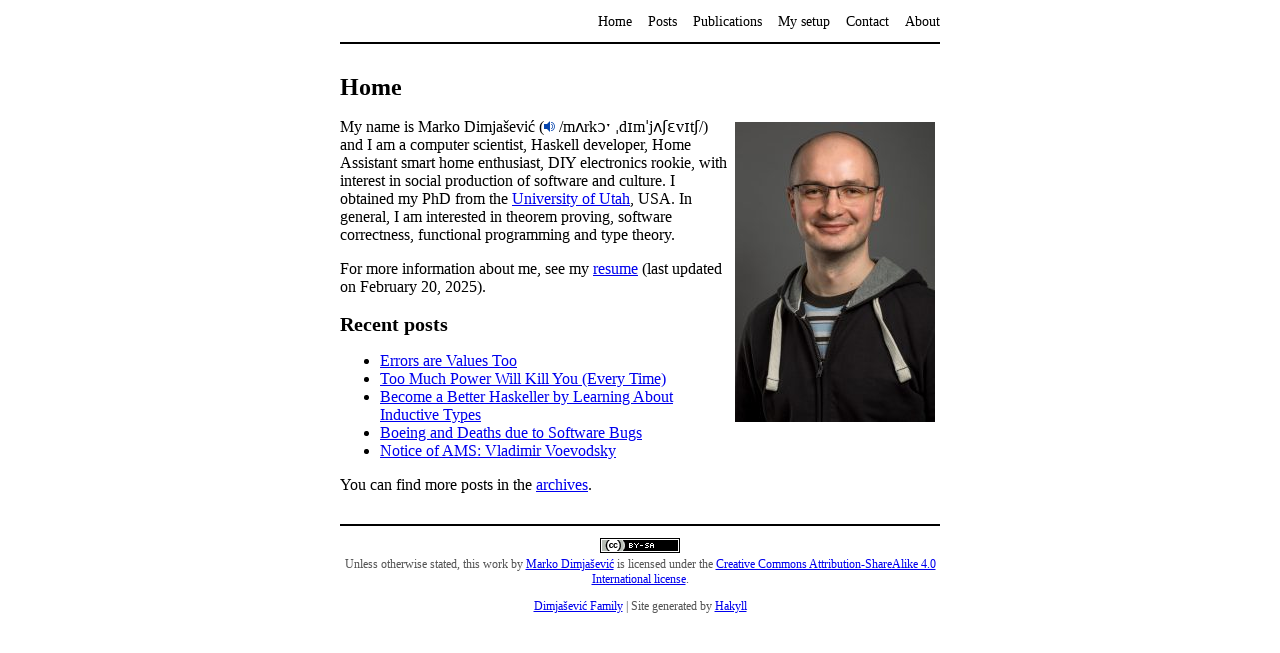

--- FILE ---
content_type: text/html
request_url: https://dimjasevic.net/marko/
body_size: 3830
content:
<!doctype html>
<html lang="en">
    <head>
        <meta charset="utf-8">
        <meta http-equiv="x-ua-compatible" content="ie=edge">
        <meta name="viewport" content="width=device-width, initial-scale=1">
        <title>Home | Marko Dimjašević</title>
        <link rel="stylesheet" href="./css/default.css" />
        <link rel="stylesheet" href="./css/haddock.css" />
    </head>
    <body>
        <header>
            <!-- <div class="logo"> -->
            <!--     <a href="/">Marko Dimjašević</a> -->
            <!-- </div> -->
            <nav>
                <a href="./">Home</a>
                <a href="./archive.html">Posts</a>
                <a href="./publications/index.html">Publications</a>
                <a href="./my-setup/index.html">My setup</a>
                <a href="./contact/index.html">Contact</a>
                <a href="./about/index.html">About</a>
            </nav>
        </header>

        <main role="main">
            <h1>Home</h1>
            <img src="./images/profile-photo-02-2018-200x300.jpg" style="float: right; margin: 5px;" alt width="200" height="300" />

My name is Marko Dimjašević (<img style="cursor: pointer; align:
middle;" src="./images/speakerlink.png" alt="speakerlink" width="11" height="11" margin="0" onClick="document.getElementById('prononciation').play(); return
false;" /> /mʌrkɔˑ ˌdɪmˈjʌʃɛvɪtʃ/) and I am a computer scientist, Haskell developer, Home Assistant smart home enthusiast, DIY electronics rookie, with interest in social production of software and culture. I
obtained my PhD from the <a href="http://www.cs.utah.edu/">University
of Utah</a>, USA. In general, I am interested in theorem proving,
software correctness, functional programming and type
theory. <audio id="prononciation"><source src="./media/prononciation-marko-dimjasevic.ogg" type="audio/ogg"></source></audio>

<p>
For more information about me, see my <a href="./resume.pdf">resume</a>
(last updated on February 20, 2025). <a rel="me" href="https://mamot.fr/@mdimjasevic"></a>
</p>

<h2>Recent posts</h2>
<ul>
    
        <li>
            <a href="./2021/05/05/errors-are-values-too/index.html">Errors are Values Too</a>
        </li>
    
        <li>
            <a href="./2021/04/03/too-much-power-will-kill-you/index.html">Too Much Power Will Kill You (Every Time)</a>
        </li>
    
        <li>
            <a href="./2019/04/08/become-a-better-haskeller-by-learning-about-inductive-types/index.html">Become a Better Haskeller by Learning About Inductive Types</a>
        </li>
    
        <li>
            <a href="./2019/04/08/boeing-and-deaths-due-to-software-bugs/index.html">Boeing and Deaths due to Software Bugs</a>
        </li>
    
        <li>
            <a href="./2019/04/05/notice-of-ams-vladimir-voevodsky/index.html">Notice of AMS: Vladimir Voevodsky</a>
        </li>
    
</ul>


<p>You can find more posts in the <a href="./archive.html">archives</a>.</p>

        </main>

        <footer>
	  <div align="center">
	    <a rel="license" href="https://creativecommons.org/licenses/by-sa/4.0/"><img alt="Creative Commons License" style="border-width:0" src="./images/cc-by-sa-4.0-80x15.png" /></a>
	    <br />

	    Unless otherwise stated, this work by
	    <a xmlns:cc="http://creativecommons.org/ns#" href="./" property="cc:attributionName" rel="cc:attributionURL">Marko Dimjašević</a>
	    is licensed under the
	    <a rel="license" href="https://creativecommons.org/licenses/by-sa/4.0/">Creative Commons Attribution-ShareAlike 4.0 International license</a>.
	  </div>

	  <p>
	    <div align="center">
	      <a href="https://dimjasevic.net/">Dimjašević Family</a>
	      | Site generated by
              <a href="http://jaspervdj.be/hakyll">Hakyll</a>
	    </div>
	  </p>
        </footer>
    </body>
</html>


--- FILE ---
content_type: text/css
request_url: https://dimjasevic.net/marko/css/default.css
body_size: 1272
content:
html{font-size:62.5%}body{font-size:1.6rem;color:#000}header{border-bottom:0.2rem solid #000}nav{text-align:right}nav a{font-size:1.4rem;color:black;text-decoration:none}footer{margin-top:3rem;padding:1.2rem 0;border-top:0.2rem solid #000;font-size:1.2rem;color:#555}h1{font-size:2.4rem}h2{font-size:2rem}article .header{font-size:1.4rem;font-style:italic;color:#555}article .footer{margin-top:3rem;font-size:1.2rem;color:#555}.logo a{font-weight:bold;color:#000;text-decoration:none}@media (max-width:319px){body{width:90%;margin:0;padding:0 5%}header{margin:4.2rem 0}nav{margin:0 auto 3rem;text-align:center}footer{text-align:center}.logo{text-align:center;margin:1rem auto 3rem}.logo a{font-size:2.4rem}nav a{display:block;line-height:1.6}}@media (min-width:320px){body{width:90%;margin:0;padding:0 5%}header{margin:4.2rem 0}nav{margin:0 auto 3rem;text-align:center}footer{text-align:center}.logo{text-align:center;margin:1rem auto 3rem}.logo a{font-size:2.4rem}nav a{display:inline;margin:0 0.6rem}}@media (min-width:640px){body{width:60rem;margin:0 auto;padding:0}header{margin:0 0 3rem;padding:1.2rem 0}nav{margin:0;text-align:right}nav a{margin:0 0 0 1.2rem;display:inline}footer{text-align:right}.logo{margin:0;text-align:left}.logo a{float:left;font-size:1.8rem}}

--- FILE ---
content_type: text/css
request_url: https://dimjasevic.net/marko/css/haddock.css
body_size: 1587
content:
a.sourceLine{display:inline-block;line-height:1.25}a.sourceLine{pointer-events:none;color:inherit;text-decoration:inherit}a.sourceLine:empty{height:1.2em}.sourceCode{overflow:visible}code.sourceCode{white-space:pre;position:relative}div.sourceCode{margin:1em 0}pre.sourceCode{margin:0}@media screen{div.sourceCode{overflow:auto}}@media print{code.sourceCode{white-space:pre-wrap}a.sourceLine{text-indent:-1em;padding-left:1em}}pre.numberSource a.sourceLine{position:relative;left:-4em}pre.numberSource a.sourceLine::before{content:attr(title);position:relative;left:-1em;text-align:right;vertical-align:baseline;border:none;pointer-events:all;display:inline-block;-webkit-touch-callout:none;-webkit-user-select:none;-khtml-user-select:none;-moz-user-select:none;-ms-user-select:none;user-select:none;padding:0 4px;width:4em;color:#aaaaaa}pre.numberSource{margin-left:3em;border-left:1px solid #aaaaaa;padding-left:4px}div.sourceCode{}@media screen{a.sourceLine::before{text-decoration:underline}}code span.al{color:#ff0000}code span.an{color:#008000}code span.at{}code span.bu{}code span.cf{color:#0000ff}code span.ch{color:#008080}code span.cn{}code span.co{color:#008000}code span.cv{color:#008000}code span.do{color:#008000}code span.er{color:#ff0000;font-weight:bold}code span.ex{}code span.im{}code span.in{color:#008000}code span.kw{color:#0000ff}code span.op{}code span.ot{color:#ff4000}code span.pp{color:#ff4000}code span.sc{color:#008080}code span.ss{color:#008080}code span.st{color:#008080}code span.va{}code span.vs{color:#008080}code span.wa{color:#008000;font-weight:bold}